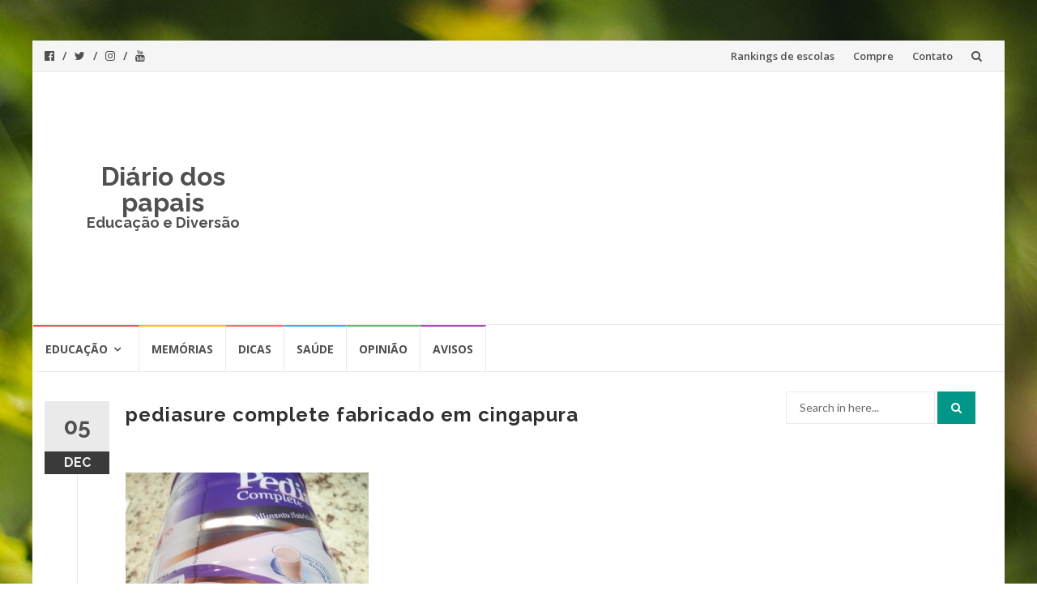

--- FILE ---
content_type: text/html; charset=UTF-8
request_url: https://diariodospapais.com.br/abbott-lanca-no-brasil-pediasure-complete-com-dha-e-ara/pediasure-complete-fabricado-em-cingapura/
body_size: 9333
content:
<!DOCTYPE html>
<html lang="en-US">
<head>
<meta charset="UTF-8">
<meta name="viewport" content="width=device-width, initial-scale=1">
<link rel="profile" href="http://gmpg.org/xfn/11">
<link rel="pingback" href="https://diariodospapais.com.br/xmlrpc.php">

<meta name='robots' content='index, follow, max-image-preview:large, max-snippet:-1, max-video-preview:-1' />

	<!-- This site is optimized with the Yoast SEO plugin v20.8 - https://yoast.com/wordpress/plugins/seo/ -->
	<title>pediasure complete fabricado em cingapura - Diário dos papais</title>
	<link rel="canonical" href="https://diariodospapais.com.br/abbott-lanca-no-brasil-pediasure-complete-com-dha-e-ara/pediasure-complete-fabricado-em-cingapura/" />
	<meta property="og:locale" content="en_US" />
	<meta property="og:type" content="article" />
	<meta property="og:title" content="pediasure complete fabricado em cingapura - Diário dos papais" />
	<meta property="og:description" content="Pediasure Complete - Fabricado em Cingapura" />
	<meta property="og:url" content="https://diariodospapais.com.br/abbott-lanca-no-brasil-pediasure-complete-com-dha-e-ara/pediasure-complete-fabricado-em-cingapura/" />
	<meta property="og:site_name" content="Diário dos papais" />
	<meta property="og:image" content="https://diariodospapais.com.br/abbott-lanca-no-brasil-pediasure-complete-com-dha-e-ara/pediasure-complete-fabricado-em-cingapura" />
	<meta property="og:image:width" content="1024" />
	<meta property="og:image:height" content="768" />
	<meta property="og:image:type" content="image/jpeg" />
	<script type="application/ld+json" class="yoast-schema-graph">{"@context":"https://schema.org","@graph":[{"@type":"WebPage","@id":"https://diariodospapais.com.br/abbott-lanca-no-brasil-pediasure-complete-com-dha-e-ara/pediasure-complete-fabricado-em-cingapura/","url":"https://diariodospapais.com.br/abbott-lanca-no-brasil-pediasure-complete-com-dha-e-ara/pediasure-complete-fabricado-em-cingapura/","name":"pediasure complete fabricado em cingapura - Diário dos papais","isPartOf":{"@id":"https://diariodospapais.com.br/#website"},"primaryImageOfPage":{"@id":"https://diariodospapais.com.br/abbott-lanca-no-brasil-pediasure-complete-com-dha-e-ara/pediasure-complete-fabricado-em-cingapura/#primaryimage"},"image":{"@id":"https://diariodospapais.com.br/abbott-lanca-no-brasil-pediasure-complete-com-dha-e-ara/pediasure-complete-fabricado-em-cingapura/#primaryimage"},"thumbnailUrl":"https://diariodospapais.com.br/wp-content/uploads/2012/12/pediasure-complete-fabricado-em-cingapura.jpg","datePublished":"2012-12-05T21:21:39+00:00","dateModified":"2012-12-05T21:21:39+00:00","breadcrumb":{"@id":"https://diariodospapais.com.br/abbott-lanca-no-brasil-pediasure-complete-com-dha-e-ara/pediasure-complete-fabricado-em-cingapura/#breadcrumb"},"inLanguage":"en-US","potentialAction":[{"@type":"ReadAction","target":["https://diariodospapais.com.br/abbott-lanca-no-brasil-pediasure-complete-com-dha-e-ara/pediasure-complete-fabricado-em-cingapura/"]}]},{"@type":"ImageObject","inLanguage":"en-US","@id":"https://diariodospapais.com.br/abbott-lanca-no-brasil-pediasure-complete-com-dha-e-ara/pediasure-complete-fabricado-em-cingapura/#primaryimage","url":"https://diariodospapais.com.br/wp-content/uploads/2012/12/pediasure-complete-fabricado-em-cingapura.jpg","contentUrl":"https://diariodospapais.com.br/wp-content/uploads/2012/12/pediasure-complete-fabricado-em-cingapura.jpg","width":"3264","height":"2448","caption":"Pediasure Complete - Fabricado em Cingapura"},{"@type":"BreadcrumbList","@id":"https://diariodospapais.com.br/abbott-lanca-no-brasil-pediasure-complete-com-dha-e-ara/pediasure-complete-fabricado-em-cingapura/#breadcrumb","itemListElement":[{"@type":"ListItem","position":1,"name":"Home","item":"https://diariodospapais.com.br/"},{"@type":"ListItem","position":2,"name":"Abbott lança no Brasil Pediasure Complete com DHA e ARA","item":"https://diariodospapais.com.br/abbott-lanca-no-brasil-pediasure-complete-com-dha-e-ara/"},{"@type":"ListItem","position":3,"name":"pediasure complete fabricado em cingapura"}]},{"@type":"WebSite","@id":"https://diariodospapais.com.br/#website","url":"https://diariodospapais.com.br/","name":"Diário dos papais","description":"Educação e Diversão","potentialAction":[{"@type":"SearchAction","target":{"@type":"EntryPoint","urlTemplate":"https://diariodospapais.com.br/?s={search_term_string}"},"query-input":"required name=search_term_string"}],"inLanguage":"en-US"}]}</script>
	<!-- / Yoast SEO plugin. -->


<link rel='dns-prefetch' href='//fonts.googleapis.com' />
<link rel="alternate" type="application/rss+xml" title="Diário dos papais &raquo; Feed" href="https://diariodospapais.com.br/feed/" />
<link rel="alternate" type="application/rss+xml" title="Diário dos papais &raquo; Comments Feed" href="https://diariodospapais.com.br/comments/feed/" />
<link rel="alternate" type="application/rss+xml" title="Diário dos papais &raquo; pediasure complete fabricado em cingapura Comments Feed" href="https://diariodospapais.com.br/abbott-lanca-no-brasil-pediasure-complete-com-dha-e-ara/pediasure-complete-fabricado-em-cingapura/feed/" />
<script type="text/javascript">
window._wpemojiSettings = {"baseUrl":"https:\/\/s.w.org\/images\/core\/emoji\/14.0.0\/72x72\/","ext":".png","svgUrl":"https:\/\/s.w.org\/images\/core\/emoji\/14.0.0\/svg\/","svgExt":".svg","source":{"concatemoji":"https:\/\/diariodospapais.com.br\/wp-includes\/js\/wp-emoji-release.min.js?ver=6.2.8"}};
/*! This file is auto-generated */
!function(e,a,t){var n,r,o,i=a.createElement("canvas"),p=i.getContext&&i.getContext("2d");function s(e,t){p.clearRect(0,0,i.width,i.height),p.fillText(e,0,0);e=i.toDataURL();return p.clearRect(0,0,i.width,i.height),p.fillText(t,0,0),e===i.toDataURL()}function c(e){var t=a.createElement("script");t.src=e,t.defer=t.type="text/javascript",a.getElementsByTagName("head")[0].appendChild(t)}for(o=Array("flag","emoji"),t.supports={everything:!0,everythingExceptFlag:!0},r=0;r<o.length;r++)t.supports[o[r]]=function(e){if(p&&p.fillText)switch(p.textBaseline="top",p.font="600 32px Arial",e){case"flag":return s("\ud83c\udff3\ufe0f\u200d\u26a7\ufe0f","\ud83c\udff3\ufe0f\u200b\u26a7\ufe0f")?!1:!s("\ud83c\uddfa\ud83c\uddf3","\ud83c\uddfa\u200b\ud83c\uddf3")&&!s("\ud83c\udff4\udb40\udc67\udb40\udc62\udb40\udc65\udb40\udc6e\udb40\udc67\udb40\udc7f","\ud83c\udff4\u200b\udb40\udc67\u200b\udb40\udc62\u200b\udb40\udc65\u200b\udb40\udc6e\u200b\udb40\udc67\u200b\udb40\udc7f");case"emoji":return!s("\ud83e\udef1\ud83c\udffb\u200d\ud83e\udef2\ud83c\udfff","\ud83e\udef1\ud83c\udffb\u200b\ud83e\udef2\ud83c\udfff")}return!1}(o[r]),t.supports.everything=t.supports.everything&&t.supports[o[r]],"flag"!==o[r]&&(t.supports.everythingExceptFlag=t.supports.everythingExceptFlag&&t.supports[o[r]]);t.supports.everythingExceptFlag=t.supports.everythingExceptFlag&&!t.supports.flag,t.DOMReady=!1,t.readyCallback=function(){t.DOMReady=!0},t.supports.everything||(n=function(){t.readyCallback()},a.addEventListener?(a.addEventListener("DOMContentLoaded",n,!1),e.addEventListener("load",n,!1)):(e.attachEvent("onload",n),a.attachEvent("onreadystatechange",function(){"complete"===a.readyState&&t.readyCallback()})),(e=t.source||{}).concatemoji?c(e.concatemoji):e.wpemoji&&e.twemoji&&(c(e.twemoji),c(e.wpemoji)))}(window,document,window._wpemojiSettings);
</script>
<style type="text/css">
img.wp-smiley,
img.emoji {
	display: inline !important;
	border: none !important;
	box-shadow: none !important;
	height: 1em !important;
	width: 1em !important;
	margin: 0 0.07em !important;
	vertical-align: -0.1em !important;
	background: none !important;
	padding: 0 !important;
}
</style>
	<link rel='stylesheet' id='wp-block-library-css' href='https://diariodospapais.com.br/wp-includes/css/dist/block-library/style.min.css?ver=6.2.8' type='text/css' media='all' />
<link rel='stylesheet' id='classic-theme-styles-css' href='https://diariodospapais.com.br/wp-includes/css/classic-themes.min.css?ver=6.2.8' type='text/css' media='all' />
<style id='global-styles-inline-css' type='text/css'>
body{--wp--preset--color--black: #000000;--wp--preset--color--cyan-bluish-gray: #abb8c3;--wp--preset--color--white: #ffffff;--wp--preset--color--pale-pink: #f78da7;--wp--preset--color--vivid-red: #cf2e2e;--wp--preset--color--luminous-vivid-orange: #ff6900;--wp--preset--color--luminous-vivid-amber: #fcb900;--wp--preset--color--light-green-cyan: #7bdcb5;--wp--preset--color--vivid-green-cyan: #00d084;--wp--preset--color--pale-cyan-blue: #8ed1fc;--wp--preset--color--vivid-cyan-blue: #0693e3;--wp--preset--color--vivid-purple: #9b51e0;--wp--preset--gradient--vivid-cyan-blue-to-vivid-purple: linear-gradient(135deg,rgba(6,147,227,1) 0%,rgb(155,81,224) 100%);--wp--preset--gradient--light-green-cyan-to-vivid-green-cyan: linear-gradient(135deg,rgb(122,220,180) 0%,rgb(0,208,130) 100%);--wp--preset--gradient--luminous-vivid-amber-to-luminous-vivid-orange: linear-gradient(135deg,rgba(252,185,0,1) 0%,rgba(255,105,0,1) 100%);--wp--preset--gradient--luminous-vivid-orange-to-vivid-red: linear-gradient(135deg,rgba(255,105,0,1) 0%,rgb(207,46,46) 100%);--wp--preset--gradient--very-light-gray-to-cyan-bluish-gray: linear-gradient(135deg,rgb(238,238,238) 0%,rgb(169,184,195) 100%);--wp--preset--gradient--cool-to-warm-spectrum: linear-gradient(135deg,rgb(74,234,220) 0%,rgb(151,120,209) 20%,rgb(207,42,186) 40%,rgb(238,44,130) 60%,rgb(251,105,98) 80%,rgb(254,248,76) 100%);--wp--preset--gradient--blush-light-purple: linear-gradient(135deg,rgb(255,206,236) 0%,rgb(152,150,240) 100%);--wp--preset--gradient--blush-bordeaux: linear-gradient(135deg,rgb(254,205,165) 0%,rgb(254,45,45) 50%,rgb(107,0,62) 100%);--wp--preset--gradient--luminous-dusk: linear-gradient(135deg,rgb(255,203,112) 0%,rgb(199,81,192) 50%,rgb(65,88,208) 100%);--wp--preset--gradient--pale-ocean: linear-gradient(135deg,rgb(255,245,203) 0%,rgb(182,227,212) 50%,rgb(51,167,181) 100%);--wp--preset--gradient--electric-grass: linear-gradient(135deg,rgb(202,248,128) 0%,rgb(113,206,126) 100%);--wp--preset--gradient--midnight: linear-gradient(135deg,rgb(2,3,129) 0%,rgb(40,116,252) 100%);--wp--preset--duotone--dark-grayscale: url('#wp-duotone-dark-grayscale');--wp--preset--duotone--grayscale: url('#wp-duotone-grayscale');--wp--preset--duotone--purple-yellow: url('#wp-duotone-purple-yellow');--wp--preset--duotone--blue-red: url('#wp-duotone-blue-red');--wp--preset--duotone--midnight: url('#wp-duotone-midnight');--wp--preset--duotone--magenta-yellow: url('#wp-duotone-magenta-yellow');--wp--preset--duotone--purple-green: url('#wp-duotone-purple-green');--wp--preset--duotone--blue-orange: url('#wp-duotone-blue-orange');--wp--preset--font-size--small: 13px;--wp--preset--font-size--medium: 20px;--wp--preset--font-size--large: 36px;--wp--preset--font-size--x-large: 42px;--wp--preset--spacing--20: 0.44rem;--wp--preset--spacing--30: 0.67rem;--wp--preset--spacing--40: 1rem;--wp--preset--spacing--50: 1.5rem;--wp--preset--spacing--60: 2.25rem;--wp--preset--spacing--70: 3.38rem;--wp--preset--spacing--80: 5.06rem;--wp--preset--shadow--natural: 6px 6px 9px rgba(0, 0, 0, 0.2);--wp--preset--shadow--deep: 12px 12px 50px rgba(0, 0, 0, 0.4);--wp--preset--shadow--sharp: 6px 6px 0px rgba(0, 0, 0, 0.2);--wp--preset--shadow--outlined: 6px 6px 0px -3px rgba(255, 255, 255, 1), 6px 6px rgba(0, 0, 0, 1);--wp--preset--shadow--crisp: 6px 6px 0px rgba(0, 0, 0, 1);}:where(.is-layout-flex){gap: 0.5em;}body .is-layout-flow > .alignleft{float: left;margin-inline-start: 0;margin-inline-end: 2em;}body .is-layout-flow > .alignright{float: right;margin-inline-start: 2em;margin-inline-end: 0;}body .is-layout-flow > .aligncenter{margin-left: auto !important;margin-right: auto !important;}body .is-layout-constrained > .alignleft{float: left;margin-inline-start: 0;margin-inline-end: 2em;}body .is-layout-constrained > .alignright{float: right;margin-inline-start: 2em;margin-inline-end: 0;}body .is-layout-constrained > .aligncenter{margin-left: auto !important;margin-right: auto !important;}body .is-layout-constrained > :where(:not(.alignleft):not(.alignright):not(.alignfull)){max-width: var(--wp--style--global--content-size);margin-left: auto !important;margin-right: auto !important;}body .is-layout-constrained > .alignwide{max-width: var(--wp--style--global--wide-size);}body .is-layout-flex{display: flex;}body .is-layout-flex{flex-wrap: wrap;align-items: center;}body .is-layout-flex > *{margin: 0;}:where(.wp-block-columns.is-layout-flex){gap: 2em;}.has-black-color{color: var(--wp--preset--color--black) !important;}.has-cyan-bluish-gray-color{color: var(--wp--preset--color--cyan-bluish-gray) !important;}.has-white-color{color: var(--wp--preset--color--white) !important;}.has-pale-pink-color{color: var(--wp--preset--color--pale-pink) !important;}.has-vivid-red-color{color: var(--wp--preset--color--vivid-red) !important;}.has-luminous-vivid-orange-color{color: var(--wp--preset--color--luminous-vivid-orange) !important;}.has-luminous-vivid-amber-color{color: var(--wp--preset--color--luminous-vivid-amber) !important;}.has-light-green-cyan-color{color: var(--wp--preset--color--light-green-cyan) !important;}.has-vivid-green-cyan-color{color: var(--wp--preset--color--vivid-green-cyan) !important;}.has-pale-cyan-blue-color{color: var(--wp--preset--color--pale-cyan-blue) !important;}.has-vivid-cyan-blue-color{color: var(--wp--preset--color--vivid-cyan-blue) !important;}.has-vivid-purple-color{color: var(--wp--preset--color--vivid-purple) !important;}.has-black-background-color{background-color: var(--wp--preset--color--black) !important;}.has-cyan-bluish-gray-background-color{background-color: var(--wp--preset--color--cyan-bluish-gray) !important;}.has-white-background-color{background-color: var(--wp--preset--color--white) !important;}.has-pale-pink-background-color{background-color: var(--wp--preset--color--pale-pink) !important;}.has-vivid-red-background-color{background-color: var(--wp--preset--color--vivid-red) !important;}.has-luminous-vivid-orange-background-color{background-color: var(--wp--preset--color--luminous-vivid-orange) !important;}.has-luminous-vivid-amber-background-color{background-color: var(--wp--preset--color--luminous-vivid-amber) !important;}.has-light-green-cyan-background-color{background-color: var(--wp--preset--color--light-green-cyan) !important;}.has-vivid-green-cyan-background-color{background-color: var(--wp--preset--color--vivid-green-cyan) !important;}.has-pale-cyan-blue-background-color{background-color: var(--wp--preset--color--pale-cyan-blue) !important;}.has-vivid-cyan-blue-background-color{background-color: var(--wp--preset--color--vivid-cyan-blue) !important;}.has-vivid-purple-background-color{background-color: var(--wp--preset--color--vivid-purple) !important;}.has-black-border-color{border-color: var(--wp--preset--color--black) !important;}.has-cyan-bluish-gray-border-color{border-color: var(--wp--preset--color--cyan-bluish-gray) !important;}.has-white-border-color{border-color: var(--wp--preset--color--white) !important;}.has-pale-pink-border-color{border-color: var(--wp--preset--color--pale-pink) !important;}.has-vivid-red-border-color{border-color: var(--wp--preset--color--vivid-red) !important;}.has-luminous-vivid-orange-border-color{border-color: var(--wp--preset--color--luminous-vivid-orange) !important;}.has-luminous-vivid-amber-border-color{border-color: var(--wp--preset--color--luminous-vivid-amber) !important;}.has-light-green-cyan-border-color{border-color: var(--wp--preset--color--light-green-cyan) !important;}.has-vivid-green-cyan-border-color{border-color: var(--wp--preset--color--vivid-green-cyan) !important;}.has-pale-cyan-blue-border-color{border-color: var(--wp--preset--color--pale-cyan-blue) !important;}.has-vivid-cyan-blue-border-color{border-color: var(--wp--preset--color--vivid-cyan-blue) !important;}.has-vivid-purple-border-color{border-color: var(--wp--preset--color--vivid-purple) !important;}.has-vivid-cyan-blue-to-vivid-purple-gradient-background{background: var(--wp--preset--gradient--vivid-cyan-blue-to-vivid-purple) !important;}.has-light-green-cyan-to-vivid-green-cyan-gradient-background{background: var(--wp--preset--gradient--light-green-cyan-to-vivid-green-cyan) !important;}.has-luminous-vivid-amber-to-luminous-vivid-orange-gradient-background{background: var(--wp--preset--gradient--luminous-vivid-amber-to-luminous-vivid-orange) !important;}.has-luminous-vivid-orange-to-vivid-red-gradient-background{background: var(--wp--preset--gradient--luminous-vivid-orange-to-vivid-red) !important;}.has-very-light-gray-to-cyan-bluish-gray-gradient-background{background: var(--wp--preset--gradient--very-light-gray-to-cyan-bluish-gray) !important;}.has-cool-to-warm-spectrum-gradient-background{background: var(--wp--preset--gradient--cool-to-warm-spectrum) !important;}.has-blush-light-purple-gradient-background{background: var(--wp--preset--gradient--blush-light-purple) !important;}.has-blush-bordeaux-gradient-background{background: var(--wp--preset--gradient--blush-bordeaux) !important;}.has-luminous-dusk-gradient-background{background: var(--wp--preset--gradient--luminous-dusk) !important;}.has-pale-ocean-gradient-background{background: var(--wp--preset--gradient--pale-ocean) !important;}.has-electric-grass-gradient-background{background: var(--wp--preset--gradient--electric-grass) !important;}.has-midnight-gradient-background{background: var(--wp--preset--gradient--midnight) !important;}.has-small-font-size{font-size: var(--wp--preset--font-size--small) !important;}.has-medium-font-size{font-size: var(--wp--preset--font-size--medium) !important;}.has-large-font-size{font-size: var(--wp--preset--font-size--large) !important;}.has-x-large-font-size{font-size: var(--wp--preset--font-size--x-large) !important;}
.wp-block-navigation a:where(:not(.wp-element-button)){color: inherit;}
:where(.wp-block-columns.is-layout-flex){gap: 2em;}
.wp-block-pullquote{font-size: 1.5em;line-height: 1.6;}
</style>
<link rel='stylesheet' id='islemag-bootstrap-css' href='https://diariodospapais.com.br/wp-content/themes/islemag/css/bootstrap.min.css?ver=3.3.5' type='text/css' media='all' />
<link rel='stylesheet' id='islemag-style-css' href='https://diariodospapais.com.br/wp-content/themes/islemag/style.css?ver=6.2.8' type='text/css' media='all' />
<link rel='stylesheet' id='islemag-fontawesome-css' href='https://diariodospapais.com.br/wp-content/themes/islemag/css/font-awesome.min.css?ver=4.4.0' type='text/css' media='all' />
<link rel='stylesheet' id='islemag-fonts-css' href='//fonts.googleapis.com/css?family=Lato%3A400%2C700%7CRaleway%3A400%2C500%2C600%2C700%7COpen+Sans%3A400%2C700%2C600&#038;subset=latin%2Clatin-ext' type='text/css' media='all' />
<script type='text/javascript' src='https://diariodospapais.com.br/wp-includes/js/jquery/jquery.min.js?ver=3.6.4' id='jquery-core-js'></script>
<script type='text/javascript' src='https://diariodospapais.com.br/wp-includes/js/jquery/jquery-migrate.min.js?ver=3.4.0' id='jquery-migrate-js'></script>
<script type='text/javascript' id='jquery-js-after'>
jQuery(document).ready(function() {
	jQuery(".c751da05747d9826bb022bc8cb785974").click(function() {
		jQuery.post(
			"https://diariodospapais.com.br/wp-admin/admin-ajax.php", {
				"action": "quick_adsense_onpost_ad_click",
				"quick_adsense_onpost_ad_index": jQuery(this).attr("data-index"),
				"quick_adsense_nonce": "af56372f19",
			}, function(response) { }
		);
	});
});
</script>
<link rel="https://api.w.org/" href="https://diariodospapais.com.br/wp-json/" /><link rel="alternate" type="application/json" href="https://diariodospapais.com.br/wp-json/wp/v2/media/1520" /><link rel="EditURI" type="application/rsd+xml" title="RSD" href="https://diariodospapais.com.br/xmlrpc.php?rsd" />
<link rel="wlwmanifest" type="application/wlwmanifest+xml" href="https://diariodospapais.com.br/wp-includes/wlwmanifest.xml" />
<meta name="generator" content="WordPress 6.2.8" />
<link rel='shortlink' href='https://diariodospapais.com.br/?p=1520' />
<link rel="alternate" type="application/json+oembed" href="https://diariodospapais.com.br/wp-json/oembed/1.0/embed?url=https%3A%2F%2Fdiariodospapais.com.br%2Fabbott-lanca-no-brasil-pediasure-complete-com-dha-e-ara%2Fpediasure-complete-fabricado-em-cingapura%2F" />
<link rel="alternate" type="text/xml+oembed" href="https://diariodospapais.com.br/wp-json/oembed/1.0/embed?url=https%3A%2F%2Fdiariodospapais.com.br%2Fabbott-lanca-no-brasil-pediasure-complete-com-dha-e-ara%2Fpediasure-complete-fabricado-em-cingapura%2F&#038;format=xml" />
<style type="text/css" id="custom-background-css">
body.custom-background { background-image: url("https://diariodospapais.com.br/wp-content/themes/islemag/img/islemag-background.jpg"); background-position: center top; background-size: cover; background-repeat: no-repeat; background-attachment: fixed; }
</style>
	<style type="text/css">.title-border span { color: #454545 }.post .entry-title, .post h1, .post h2, .post h3, .post h4, .post h5, .post h6, .post h1 a, .post h2 a, .post h3 a, .post h4 a, .post h5 a, .post h6 a { color: #454545 }.page-header h1 { color: #454545 }.sidebar .widget li a, .islemag-content-right, .islemag-content-right a, .post .entry-content, .post .entry-content p,
		 .post .entry-cats, .post .entry-cats a, .post .entry-comments.post .entry-separator, .post .entry-footer a,
		 .post .entry-footer span, .post .entry-footer .entry-cats, .post .entry-footer .entry-cats a, .author-content { color: ##454545}.islemag-top-container .entry-block .entry-overlay-meta .entry-title a { color: #ffffff }.islemag-top-container .entry-overlay-meta .entry-overlay-date { color: #ffffff }.islemag-top-container .entry-overlay-meta .entry-separator { color: #ffffff }.islemag-top-container .entry-overlay-meta > a { color: #ffffff }.home.blog .islemag-content-left .entry-title a, .blog-related-carousel .entry-title a { color: #454545 }.islemag-content-left .entry-meta, .islemag-content-left .blog-related-carousel .entry-content p,
		.islemag-content-left .blog-related-carousel .entry-cats .entry-label, .islemag-content-left .blog-related-carousel .entry-cats a,
		.islemag-content-left .blog-related-carousel > a, .islemag-content-left .blog-related-carousel .entry-footer > a { color: #454545 }.islemag-content-left .entry-meta .entry-separator { color: #454545 }.islemag-content-left .entry-meta a { color: #454545 }.islemag-content-left .islemag-template3 .col-sm-6 .entry-overlay p { color: #454545 }</style></head>

<body class="attachment attachment-template-default single single-attachment postid-1520 attachmentid-1520 attachment-jpeg custom-background group-blog">
		<div id="wrapper" 
	class="boxed">

		<header id="header" class="site-header" role="banner">
						<div 
			class="navbar-top container-fluid">
								<div class="navbar-left social-icons">
					<a href="https://www.facebook.com/diariodospapais/" class="social-icon"><i class="fa fa-facebook-official"></i></a><a href="https://twitter.com/diariodospapais" class="social-icon"><i class="fa fa-twitter"></i></a><a href="https://www.instagram.com/diariopapais/" class="social-icon"><i class="fa fa-instagram"></i></a><a href="https://www.youtube.com/c/diariodospapaisbr" class="social-icon"><i class="fa fa-youtube"></i></a>				</div>

				<button type="button" class="navbar-btn"><i class="fa fa-search"></i></button>

				<div class="navbar-right">
					<div id="navbar" class="navbar">
						<nav id="top-navigation" class="navigation top-navigation" role="navigation">
							<button class="menu-toggle">Menu</button>
							<a class="screen-reader-text skip-link" href="#content" title="Skip to content">Skip to content</a>
							<div class="menu-top-container"><ul id="primary-menu" class="nav-menu"><li id="menu-item-2839" class="menu-item menu-item-type-post_type menu-item-object-page menu-item-2839"><a href="https://diariodospapais.com.br/rankings-de-escolas/">Rankings de escolas</a></li>
<li id="menu-item-2837" class="menu-item menu-item-type-post_type menu-item-object-page menu-item-2837"><a href="https://diariodospapais.com.br/compre/">Compre</a></li>
<li id="menu-item-2838" class="menu-item menu-item-type-post_type menu-item-object-page menu-item-2838"><a href="https://diariodospapais.com.br/contato/">Contato</a></li>
</ul></div>						</nav><!-- #site-navigation -->
					</div><!-- #navbar -->
				</div>
				<div class="navbar-white top" id="header-search-form">
					
<form class="navbar-form" role="search" action="https://diariodospapais.com.br/">
	<span class="screen-reader-text">Search for:</span>
	<input type="search" id="s" name="s" class="form-control" placeholder="Search in here..." title="Search for:">
	<button type="submit" title="Search"><i class="fa fa-search"></i></button>
</form>
				</div><!-- End #header-search-form -->
							</div>

			<div class="header-content clearfix">
								<div class="col-md-3 col-sm-3 col-xs-12 navbar-brand">
					<div class="header-logo-wrap text-header"><p itemprop="headline" id="site-title" class="site-title"><a href="https://diariodospapais.com.br/" title="Diário dos papais" rel="home">Diário dos papais</a></p><p itemprop="description" id="site-description" class="site-description">Educação e Diversão</p></div>				</div>

				<div class="col-md-9 col-sm-9 col-xs-12 islemag-banner">
					<div id="text-48" class="widget widget_text">			<div class="textwidget"><script async src="//pagead2.googlesyndication.com/pagead/js/adsbygoogle.js"></script>
<!-- Responsive banner -->
<ins class="adsbygoogle"
     style="display:block"
     data-ad-client="ca-pub-4613468830160521"
     data-ad-slot="4051516975"
     data-ad-format="auto"></ins>
<script>
(adsbygoogle = window.adsbygoogle || []).push({});
</script></div>
		</div><div id="text-2" class="widget widget_text">			<div class="textwidget"><script type="text/javascript">

  var _gaq = _gaq || [];
  _gaq.push(['_setAccount', 'UA-22844117-3']);
  _gaq.push(['_trackPageview']);

  (function() {
    var ga = document.createElement('script'); ga.type = 'text/javascript'; ga.async = true;
    ga.src = ('https:' == document.location.protocol ? 'https://ssl' : 'http://www') + '.google-analytics.com/ga.js';
    var s = document.getElementsByTagName('script')[0]; s.parentNode.insertBefore(ga, s);
  })();

</script></div>
		</div>				</div>
							</div>

									<div id="navbar" class="navbar 
			islemag-sticky">
				<nav id="site-navigation" class="navigation main-navigation" role="navigation">
					<button class="menu-toggle">Menu</button>
					<a class="screen-reader-text skip-link" href="#content" title="Skip to content">Skip to content</a>
					<div class="menu-middle-container"><ul id="primary-menu" class="nav-menu"><li id="menu-item-2840" class="menu-item menu-item-type-taxonomy menu-item-object-category menu-item-has-children menu-item-2840"><a href="https://diariodospapais.com.br/category/educacao/">Educação</a>
<ul class="sub-menu">
	<li id="menu-item-2846" class="menu-item menu-item-type-taxonomy menu-item-object-category menu-item-2846"><a href="https://diariodospapais.com.br/category/educacao/linguagem-de-sinais-para-bebes/">Linguagem de Sinais para bebês</a></li>
	<li id="menu-item-2847" class="menu-item menu-item-type-taxonomy menu-item-object-category menu-item-2847"><a href="https://diariodospapais.com.br/category/educacao/filhos-bilingues/">Filhos bilíngues</a></li>
	<li id="menu-item-2849" class="menu-item menu-item-type-taxonomy menu-item-object-category menu-item-2849"><a href="https://diariodospapais.com.br/category/educacao/musica-educacao/">Música</a></li>
	<li id="menu-item-2848" class="menu-item menu-item-type-taxonomy menu-item-object-category menu-item-2848"><a href="https://diariodospapais.com.br/category/educacao/early-learning/">Early Learning</a></li>
</ul>
</li>
<li id="menu-item-2841" class="menu-item menu-item-type-taxonomy menu-item-object-category menu-item-2841"><a href="https://diariodospapais.com.br/category/memorias/">Memórias</a></li>
<li id="menu-item-2842" class="menu-item menu-item-type-taxonomy menu-item-object-category menu-item-2842"><a href="https://diariodospapais.com.br/category/dicas/">Dicas</a></li>
<li id="menu-item-2843" class="menu-item menu-item-type-taxonomy menu-item-object-category menu-item-2843"><a href="https://diariodospapais.com.br/category/saude/">Saúde</a></li>
<li id="menu-item-2844" class="menu-item menu-item-type-taxonomy menu-item-object-category menu-item-2844"><a href="https://diariodospapais.com.br/category/opiniao/">Opinião</a></li>
<li id="menu-item-2845" class="menu-item menu-item-type-taxonomy menu-item-object-category menu-item-2845"><a href="https://diariodospapais.com.br/category/avisos/">Avisos</a></li>
</ul></div>				</nav><!-- #site-navigation -->
			</div><!-- #navbar -->
			

		</header><!-- End #header -->
				<div 
		id="content"	class="site-content">

		<div id="primary" class="content-area">
						<div 
			class="islemag-content-left col-md-9">
				<main id="main" class="site-main" role="main">

				
<div class="row">
	<div class="col-md-12">

		<article id="post-1520" class="entry single post-1520 attachment type-attachment status-inherit hentry">
			
					<span class="entry-date">05			<span>DEC</span></span>
					<h1 class="entry-title">pediasure complete fabricado em cingapura</h1>
			<div class="entry-content">
				<div class="c751da05747d9826bb022bc8cb785974" data-index="1" style="float: none; margin:10px 0 10px 0; text-align:center;">
<script type="text/javascript"><!--
google_ad_client = "ca-pub-4613468830160521";
/* Retangulo grande */
google_ad_slot = "7201219374";
google_ad_width = 336;
google_ad_height = 280;
//-->
</script>
<script type="text/javascript"
src="http://pagead2.googlesyndication.com/pagead/show_ads.js">
</script>
</div>
<p class="attachment"><a href='https://diariodospapais.com.br/wp-content/uploads/2012/12/pediasure-complete-fabricado-em-cingapura.jpg'><img width="300" height="225" src="https://diariodospapais.com.br/wp-content/uploads/2012/12/pediasure-complete-fabricado-em-cingapura-300x225.jpg" class="attachment-medium size-medium" alt="" decoding="async" loading="lazy" srcset="https://diariodospapais.com.br/wp-content/uploads/2012/12/pediasure-complete-fabricado-em-cingapura-300x225.jpg 300w, https://diariodospapais.com.br/wp-content/uploads/2012/12/pediasure-complete-fabricado-em-cingapura-1024x768.jpg 1024w" sizes="(max-width: 300px) 100vw, 300px" /></a></p><div class="c751da05747d9826bb022bc8cb785974" data-index="3" style="float: none; margin:10px 0 10px 0; text-align:center;">
<script async src="//pagead2.googlesyndication.com/pagead/js/adsbygoogle.js"></script>
<!-- Responsive banner -->
<ins class="adsbygoogle"
     style="display:block"
     data-ad-client="ca-pub-4613468830160521"
     data-ad-slot="4051516975"
     data-ad-format="auto"></ins>
<script>
(adsbygoogle = window.adsbygoogle || []).push({});
</script>
</div>

<p>Pediasure Complete &#8211; Fabricado em Cingapura</p>
<!--CusAds0-->
<div style="font-size: 0px; height: 0px; line-height: 0px; margin: 0; padding: 0; clear: both;"></div>							</div><!-- End .entry-content -->

			<footer class="entry-footer clearfix">
								<span class="entry-cats">
						<span class="entry-label">
							<i class="fa fa-tag"></i> Categories:						</span>
										</span><!-- End .entry-tags -->
									<span class="entry-separator">/</span>
					<a href="#"
					   class="entry-comments">No Responses</a>
								<span class="entry-separator">/</span>
				by <a
						href="https://diariodospapais.com.br/author/mario/"
						class="entry-author">mario</a>
				<time class="date updated published"
					  datetime="2012-12-05T18:21:39-03:00">05/12/2012</time>
			</footer>

						<div class="about-author author vcard clearfix
					islemag_hide">
				<h3 class="title-underblock custom">Post Author: <a
							href="https://diariodospapais.com.br/author/mario/"
							class="fn">mario</a></h3>
									<figure class="pull-left">
						<img alt='' src='https://secure.gravatar.com/avatar/d168c7c519a27f23656ef840fafbc864?s=96&#038;d=mm&#038;r=g' srcset='https://secure.gravatar.com/avatar/d168c7c519a27f23656ef840fafbc864?s=96&#038;d=mm&#038;r=g 2x' class='avatar avatar-96 photo' height='96' width='96' loading='lazy' decoding='async'/>					</figure>
									<div class="author-content">
									</div><!-- End .author-content -->
			</div><!-- End .about-author -->
		</article>

			</div><!-- End .col-md-12 -->
</div><!-- End .row -->
<div class="mb20"></div><!-- space -->

	<div id="comments" class="comments-area">

		
		
			<div id="respond" class="comment-respond">
		<h3 id="reply-title" class="comment-reply-title">Leave a Reply</h3><p class="must-log-in">You must be <a href="https://diariodospapais.com.br/wp-login.php?redirect_to=https%3A%2F%2Fdiariodospapais.com.br%2Fabbott-lanca-no-brasil-pediasure-complete-com-dha-e-ara%2Fpediasure-complete-fabricado-em-cingapura%2F">logged in</a> to post a comment.</p>	</div><!-- #respond -->
	
	</div><!-- #comments -->

				</main><!-- #main -->
			</div><!-- #primary -->
		</div><!-- #primary -->



<aside 
class="col-md-3 sidebar islemag-content-right"role="complementary">
	<div id="search-4" class="widget widget_search">
<form class="navbar-form" role="search" action="https://diariodospapais.com.br/">
	<span class="screen-reader-text">Search for:</span>
	<input type="search" id="s" name="s" class="form-control" placeholder="Search in here..." title="Search for:">
	<button type="submit" title="Search"><i class="fa fa-search"></i></button>
</form>
</div><div id="text-47" class="widget widget_text">			<div class="textwidget"><script async src="//pagead2.googlesyndication.com/pagead/js/adsbygoogle.js"></script>
<!-- Responsive banner -->
<ins class="adsbygoogle"
     style="display:block"
     data-ad-client="ca-pub-4613468830160521"
     data-ad-slot="4051516975"
     data-ad-format="auto"></ins>
<script>
(adsbygoogle = window.adsbygoogle || []).push({});
</script></div>
		</div>
		<div id="recent-posts-2" class="widget widget_recent_entries">
		<h3 class="title-border dkgreen title-bg-line"><span>Recent Posts</span></h3>
		<ul>
											<li>
					<a href="https://diariodospapais.com.br/desenhando-e-aprendendo-com-o-filme-sully-chesley-sullenberger-do-voo-1589/">Desenhando e aprendendo com o filme Sully (Chesley Sullenberger do vôo 1589)</a>
									</li>
											<li>
					<a href="https://diariodospapais.com.br/promocao-de-novembro-brillkids-cupom-de-desconto/">Promoção de novembro Brillkids &#8211; Cupom de desconto</a>
									</li>
											<li>
					<a href="https://diariodospapais.com.br/estimulando-o-bebe-semana-1-visual-e-motor/">Estimulando o bebê – Semana 1 – Visual e Motor</a>
									</li>
											<li>
					<a href="https://diariodospapais.com.br/estimulando-o-bebe-semana-0-visual-e-motor/">Estimulando o bebê &#8211; Semana 0 &#8211; Visual e Motor</a>
									</li>
											<li>
					<a href="https://diariodospapais.com.br/seja-bem-vindo-ao-mundo-thomas/">Seja bem vindo ao mundo Thomas</a>
									</li>
					</ul>

		</div><div id="categories-3" class="widget widget_categories"><h3 class="title-border dkgreen title-bg-line"><span>Categories</span></h3>
			<ul>
					<li class="cat-item cat-item-32"><a href="https://diariodospapais.com.br/category/alimentacao/">Alimentação</a>
</li>
	<li class="cat-item cat-item-8"><a href="https://diariodospapais.com.br/category/avisos/">Avisos</a>
</li>
	<li class="cat-item cat-item-34"><a href="https://diariodospapais.com.br/category/memorias/diario/">Diário</a>
</li>
	<li class="cat-item cat-item-5"><a href="https://diariodospapais.com.br/category/dicas/">Dicas</a>
</li>
	<li class="cat-item cat-item-193"><a href="https://diariodospapais.com.br/category/diversao/">Diversão</a>
</li>
	<li class="cat-item cat-item-290"><a href="https://diariodospapais.com.br/category/educacao/early-learning/">Early Learning</a>
</li>
	<li class="cat-item cat-item-81"><a href="https://diariodospapais.com.br/category/educacao/">Educação</a>
</li>
	<li class="cat-item cat-item-194"><a href="https://diariodospapais.com.br/category/educacao/filhos-bilingues/">Filhos bilíngues</a>
</li>
	<li class="cat-item cat-item-27"><a href="https://diariodospapais.com.br/category/gestacao/">Gestação</a>
</li>
	<li class="cat-item cat-item-7"><a href="https://diariodospapais.com.br/category/avisos/lembretes/">Lembretes</a>
</li>
	<li class="cat-item cat-item-66"><a href="https://diariodospapais.com.br/category/educacao/linguagem-de-sinais-para-bebes/">Linguagem de Sinais para bebês</a>
</li>
	<li class="cat-item cat-item-4"><a href="https://diariodospapais.com.br/category/memorias/">Memórias</a>
</li>
	<li class="cat-item cat-item-324"><a href="https://diariodospapais.com.br/category/educacao/musica-educacao/">Música</a>
</li>
	<li class="cat-item cat-item-121"><a href="https://diariodospapais.com.br/category/noticias-2/">Notícias</a>
</li>
	<li class="cat-item cat-item-6"><a href="https://diariodospapais.com.br/category/opiniao/">Opinião</a>
</li>
	<li class="cat-item cat-item-33"><a href="https://diariodospapais.com.br/category/alimentacao/receitas/">Receitas</a>
</li>
	<li class="cat-item cat-item-41"><a href="https://diariodospapais.com.br/category/dicas/reviews/">Reviews</a>
</li>
	<li class="cat-item cat-item-112"><a href="https://diariodospapais.com.br/category/saude/">Saúde</a>
</li>
	<li class="cat-item cat-item-28"><a href="https://diariodospapais.com.br/category/gestacao/semana-a-semana/">Semana a Semana</a>
</li>
	<li class="cat-item cat-item-3"><a href="https://diariodospapais.com.br/category/sobre/">Sobre</a>
</li>
	<li class="cat-item cat-item-1"><a href="https://diariodospapais.com.br/category/uncategorized/">Uncategorized</a>
</li>
			</ul>

			</div><div id="calendar-2" class="widget widget_calendar"><div id="calendar_wrap" class="calendar_wrap"><table id="wp-calendar" class="wp-calendar-table">
	<caption>January 2026</caption>
	<thead>
	<tr>
		<th scope="col" title="Monday">M</th>
		<th scope="col" title="Tuesday">T</th>
		<th scope="col" title="Wednesday">W</th>
		<th scope="col" title="Thursday">T</th>
		<th scope="col" title="Friday">F</th>
		<th scope="col" title="Saturday">S</th>
		<th scope="col" title="Sunday">S</th>
	</tr>
	</thead>
	<tbody>
	<tr>
		<td colspan="3" class="pad">&nbsp;</td><td>1</td><td>2</td><td>3</td><td>4</td>
	</tr>
	<tr>
		<td>5</td><td>6</td><td>7</td><td>8</td><td>9</td><td>10</td><td>11</td>
	</tr>
	<tr>
		<td>12</td><td>13</td><td>14</td><td>15</td><td>16</td><td id="today">17</td><td>18</td>
	</tr>
	<tr>
		<td>19</td><td>20</td><td>21</td><td>22</td><td>23</td><td>24</td><td>25</td>
	</tr>
	<tr>
		<td>26</td><td>27</td><td>28</td><td>29</td><td>30</td><td>31</td>
		<td class="pad" colspan="1">&nbsp;</td>
	</tr>
	</tbody>
	</table><nav aria-label="Previous and next months" class="wp-calendar-nav">
		<span class="wp-calendar-nav-prev"><a href="https://diariodospapais.com.br/2019/11/">&laquo; Nov</a></span>
		<span class="pad">&nbsp;</span>
		<span class="wp-calendar-nav-next">&nbsp;</span>
	</nav></div></div></aside><!-- #secondary -->

		</div><!-- #content -->

		<footer id="footer" class="footer-inverse" role="contentinfo">
			<div id="footer-inner">
				<div class="container">
					<div class="row">

						<div class="col-md-3 col-sm-12">
							<div class="islemag-footer-content">Direitos reservados - Diário dos Papais</div>							<div class="footer-social-icons">
							<a  class="footer-social-icon"><i class="fa none"></i></a>							</div><!-- .footer-social-icons -->
						</div><!-- .col-md-3.col-sm-6 -->

						
					</div><!-- End .row -->
				</div><!-- End .container -->
			</div><!-- End #footer-inner -->
			<div id="footer-bottom" class="no-bg">
				<div class="islemag-footer-container">
							<div class="col-md-8 col-md-push-4 islemag-footer-menu">
					</div><!-- End .col-md-6 -->
		<div class="col-md-4 col-md-pull-8 powerdby">
			<a href="https://themeisle.com/themes/islemag/" rel="nofollow">Islemag</a> powered by <a href="http://wordpress.org/" rel="nofollow">WordPress</a>		</div><!-- End .col-md-6 -->
		
				</div><!-- End .row -->
			</div><!-- End #footer-bottom -->
		</footer><!-- End #footer -->
	</div><!-- #page -->
</div><!-- End #wrapper -->
<script type='text/javascript' src='https://diariodospapais.com.br/wp-content/themes/islemag/js/islemag-wigdet.js?ver=1.0.0' id='islemag-widget-js-js'></script>
<script type='text/javascript' src='https://diariodospapais.com.br/wp-content/themes/islemag/js/script.single.js?ver=1.0.0' id='islemag-script-single-js'></script>
<script type='text/javascript' id='islemag-script-all-js-extra'>
/* <![CDATA[ */
var screenReaderText = {"expand":"<span class=\"screen-reader-text\">expand child menu<\/span>","collapse":"<span class=\"screen-reader-text\">collapse child menu<\/span>"};
var stickyMenu = {"disable_sticky":""};
/* ]]> */
</script>
<script type='text/javascript' src='https://diariodospapais.com.br/wp-content/themes/islemag/js/script.all.js?ver=1.0.1' id='islemag-script-all-js'></script>
<script type='text/javascript' src='https://diariodospapais.com.br/wp-content/themes/islemag/js/owl.carousel.min.js?ver=2.0.0' id='islemag-owl-carousel-js'></script>

</body>
</html>


--- FILE ---
content_type: text/html; charset=utf-8
request_url: https://www.google.com/recaptcha/api2/aframe
body_size: 266
content:
<!DOCTYPE HTML><html><head><meta http-equiv="content-type" content="text/html; charset=UTF-8"></head><body><script nonce="Kntt3YeZxonsaAUGShGXZA">/** Anti-fraud and anti-abuse applications only. See google.com/recaptcha */ try{var clients={'sodar':'https://pagead2.googlesyndication.com/pagead/sodar?'};window.addEventListener("message",function(a){try{if(a.source===window.parent){var b=JSON.parse(a.data);var c=clients[b['id']];if(c){var d=document.createElement('img');d.src=c+b['params']+'&rc='+(localStorage.getItem("rc::a")?sessionStorage.getItem("rc::b"):"");window.document.body.appendChild(d);sessionStorage.setItem("rc::e",parseInt(sessionStorage.getItem("rc::e")||0)+1);localStorage.setItem("rc::h",'1768700410495');}}}catch(b){}});window.parent.postMessage("_grecaptcha_ready", "*");}catch(b){}</script></body></html>